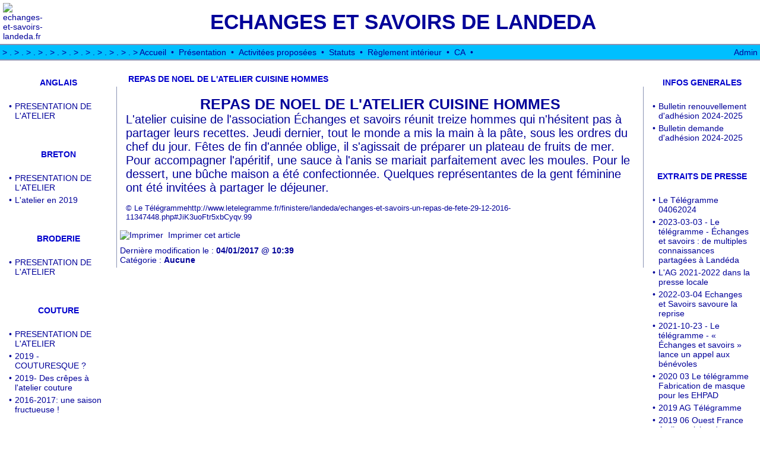

--- FILE ---
content_type: text/html; charset=iso-8859-15
request_url: https://echanges-et-savoirs-landeda.fr/articles.php?pg=art59
body_size: 5184
content:
<!DOCTYPE html PUBLIC "-//W3C//DTD XHTML 1.0 Transitional//EN"
"http://www.w3.org/TR/xhtml1/DTD/xhtml1-transitional.dtd">
<html xmlns="http://www.w3.org/1999/xhtml" xml:lang="fr" lang="fr">

<head>

<meta http-equiv="Content-Type" content="text/html; charset=iso-8859-15" />
<title>Echanges et Savoirs de Land&eacute;da - EXTRAITS DE PRESSE - REPAS DE NOEL DE L'ATELIER CUISINE HOMMES</title>
<meta name="description" content="LANDEDA" />
<meta name="keywords" content="phortail,cms,php," />

<script type="text/javascript">
  if (window != top) {top.location = window.location;}
</script>

<script type="text/javascript" src="bbc.js"></script>

<link rel="shortcut icon" type="image/x-icon" href="favicon.ico" />

<link rel="stylesheet" type="text/css" href="styles.css" />


<!-- Support du format d'image PNG dans Internet Explorer 5.5 et 6 ! -->
<!--[if lt IE 7]>
<style type="text/css">
img { behavior: url("pngbehavior.htc") }
</style>
<![endif]-->


<style type="text/css">

body {
  font-family: Verdana, Arial, Helvetica, sans-serif;
  font-size: 14px;
  color: #000099;
}

a { color: #000099; }
a:hover { color: #000099; }

button {
  font-family: Verdana, Arial, Helvetica, sans-serif;
  font-size: 14px;
  color: #000099;
}

#banner, #banner a {
  font-family: 'Comic Sans MS', Arial, Helvetica, sans-serif; font-size: 35px; font-weight: bold; color: #000099;
}

#date {
  font-family: 'Times New Roman', Times, serif; font-size: 12px; font-weight: bold; font-style: italic; color: #000099;
}

.bord_perso {
  border: 1px outset #000099;
  font-family: Verdana, Arial, Helvetica, sans-serif;
  font-size: 14px;
  color: #000099;
}

div.page_error_message {
  background-color: #00BFFF;
  border: 1px outset #000099;
}

</style>

<!--[if lte IE 7]>
<link rel="stylesheet" type="text/css" href="styles_ie7.css" />
<![endif]-->

<!-- SKIN -->

<style type="text/css">
body {
  background: url(skin/skippy_bleuciel1/fond.jpg) fixed;
  margin: 0px;
}

.titre {margin: 5px; font-size: 14px; font-family: 'Comic Sans MS', Arial, Helvetica, sans-serif; color: #0000CD;}

</style>



</head>

<body id="top">

<table cellspacing="0" cellpadding="0" width="100%">
<tr><td>

<!-- EN-TETE -->

<div id="header"><div>
<!--[if lte IE 7]><table><tr><![endif]-->

<!-- LOGO -->

<!--[if lte IE 7]><td id="logo"><![endif]-->
<div id="logo">
<a href="http://echanges-et-savoirs-landeda.fr/"><img src="images/logos_19_mai_21.jpg" alt="echanges-et-savoirs-landeda.fr" title="echanges-et-savoirs-landeda.fr" /></a>
</div>
<!--[if lte IE 7]></td><![endif]-->

<!-- BANNIERE -->

<!--[if lte IE 7]><td id="banner"><![endif]-->
<div id="banner">
  <a href="" title="">ECHANGES ET SAVOIRS DE LANDEDA</a>
</div>
<!--[if lte IE 7]></td><![endif]-->

<!--[if lte IE 7]></tr></table><![endif]-->
</div></div>

<!-- FIN EN-TETE -->

<!-- BARRE DE MENU -->


  <table cellspacing="0" cellpadding="0" width="100%"
    style="background-color: #8A93B4">
  <tr><td style="height: 2px"></td></tr>
  </table>
  
<table cellspacing="0" cellpadding="0" width="100%" border="0"
  class="bord_skin" style="background-color: #00BFFF">
<tr>
<td style="white-space: nowrap"><p style="margin: 4px;"><a href="index.php">&gt;    .    &gt;      .     &gt;     .        &gt;       .      &gt;        .       &gt;      .        &gt;    .    &gt;      .     &gt;     .        &gt;       .      &gt;        .       &gt;         Accueil</a></p></td>
<td><p style="margin: 4px;">&bull;</p></td><td style="white-space: nowrap"><p style="margin: 4px;"><a href="pages.php?pg=1">Pr&eacute;sentation</a></p></td>
<td><p style="margin: 4px;">&bull;</p></td><td style="white-space: nowrap"><p style="margin: 4px;"><a href="pages.php?pg=2">Activit&eacute;es propos&eacute;es</a></p></td>
<td><p style="margin: 4px;">&bull;</p></td><td style="white-space: nowrap"><p style="margin: 4px;"><a href="pages.php?pg=3">Statuts</a></p></td>
<td><p style="margin: 4px;">&bull;</p></td><td style="white-space: nowrap"><p style="margin: 4px;"><a href="pages.php?pg=4">R&egrave;glement int&eacute;rieur</a></p></td>
<td><p style="margin: 4px;">&bull;</p></td><td style="white-space: nowrap"><p style="margin: 4px;"><a href="pages.php?pg=5">CA</a></p></td>
<td><p style="margin: 4px;">&bull;</p></td><td style="white-space: nowrap"><p style="margin: 4px;"><a href="pages.php?pg=9"></a></p></td>

<td style="width: 100%"><p style="margin: 4px;">&nbsp;</p></td>
<td style="white-space: nowrap"><p style="margin: 4px;"><a href="admin.php">Admin</a></p></td>
</tr>
</table>

  <table cellspacing="0" cellpadding="0" width="100%"
    style="background-color: #8A93B4">
  <tr><td style="height: 2px"></td></tr>
  </table>
  
<table cellspacing="10" cellpadding="0" width="100%">
  <tr>
    <td valign="top">

<div style="margin-bottom: 10px">

<!-- MODULE "ARTICLES 14" -->


<div class="center">
<table cellspacing="0" cellpadding="0" width="176">
<tr><td style="width: 176px; height: 54px; white-space: nowrap; text-align: center; background-image: url(skin/skippy_bleuciel1/htable1.gif)">
  <p class="titre"><b>ANGLAIS</b></p></td></tr>
<tr><td style="background-image: url(skin/skippy_bleuciel1/centerbox.gif)">

<table width="100%" cellspacing="5" cellpadding="0" border="0">
<tr><td valign="top" style="width: 1px"><p style="margin: 0px">&bull;</p></td><td valign="top"><p style="margin: 0px"><a href="articles.php?pg=art62">PRESENTATION DE L'ATELIER</a></p></td>
</tr>
</table>

</td></tr>
<tr><td style="height: 15px; background-image: url(skin/skippy_bleuciel1/btable1.gif)"></td></tr>
</table>
</div>

</div>

<div style="margin-bottom: 10px">

<!-- MODULE "ARTICLES 19" -->


<div class="center">
<table cellspacing="0" cellpadding="0" width="176">
<tr><td style="width: 176px; height: 54px; white-space: nowrap; text-align: center; background-image: url(skin/skippy_bleuciel1/htable1.gif)">
  <p class="titre"><b>BRETON</b></p></td></tr>
<tr><td style="background-image: url(skin/skippy_bleuciel1/centerbox.gif)">

<table width="100%" cellspacing="5" cellpadding="0" border="0">
<tr><td valign="top" style="width: 1px"><p style="margin: 0px">&bull;</p></td><td valign="top"><p style="margin: 0px"><a href="articles.php?pg=art112">PRESENTATION DE L'ATELIER</a></p></td>
</tr>
<tr><td valign="top" style="width: 1px"><p style="margin: 0px">&bull;</p></td><td valign="top"><p style="margin: 0px"><a href="articles.php?pg=art172">L'atelier en 2019</a></p></td>
</tr>
</table>

</td></tr>
<tr><td style="height: 15px; background-image: url(skin/skippy_bleuciel1/btable1.gif)"></td></tr>
</table>
</div>

</div>

<div style="margin-bottom: 10px">

<!-- MODULE "ARTICLES 8" -->


<div class="center">
<table cellspacing="0" cellpadding="0" width="176">
<tr><td style="width: 176px; height: 54px; white-space: nowrap; text-align: center; background-image: url(skin/skippy_bleuciel1/htable1.gif)">
  <p class="titre"><b>BRODERIE</b></p></td></tr>
<tr><td style="background-image: url(skin/skippy_bleuciel1/centerbox.gif)">

<table width="100%" cellspacing="5" cellpadding="0" border="0">
<tr><td valign="top" style="width: 1px"><p style="margin: 0px">&bull;</p></td><td valign="top"><p style="margin: 0px"><a href="articles.php?pg=art178">PRESENTATION DE L'ATELIER</a></p></td>
</tr>
</table>

</td></tr>
<tr><td style="height: 15px; background-image: url(skin/skippy_bleuciel1/btable1.gif)"></td></tr>
</table>
</div>

</div>

<div style="margin-bottom: 10px">

<!-- MODULE "ARTICLES 3" -->


<div class="center">
<table cellspacing="0" cellpadding="0" width="176">
<tr><td style="width: 176px; height: 54px; white-space: nowrap; text-align: center; background-image: url(skin/skippy_bleuciel1/htable1.gif)">
  <p class="titre"><b>COUTURE</b></p></td></tr>
<tr><td style="background-image: url(skin/skippy_bleuciel1/centerbox.gif)">

<table width="100%" cellspacing="5" cellpadding="0" border="0">
<tr><td valign="top" style="width: 1px"><p style="margin: 0px">&bull;</p></td><td valign="top"><p style="margin: 0px"><a href="articles.php?pg=art17">PRESENTATION DE L'ATELIER</a></p></td>
</tr>
<tr><td valign="top" style="width: 1px"><p style="margin: 0px">&bull;</p></td><td valign="top"><p style="margin: 0px"><a href="articles.php?pg=art126">2019 - COUTURESQUE&nbsp;?</a></p></td>
</tr>
<tr><td valign="top" style="width: 1px"><p style="margin: 0px">&bull;</p></td><td valign="top"><p style="margin: 0px"><a href="articles.php?pg=art115">2019- Des cr&ecirc;pes &agrave; l'atelier couture</a></p></td>
</tr>
<tr><td valign="top" style="width: 1px"><p style="margin: 0px">&bull;</p></td><td valign="top"><p style="margin: 0px"><a href="articles.php?pg=art79">2016-2017: une saison fructueuse&nbsp;!</a></p></td>
</tr>
</table>

</td></tr>
<tr><td style="height: 15px; background-image: url(skin/skippy_bleuciel1/btable1.gif)"></td></tr>
</table>
</div>

</div>

<div style="margin-bottom: 10px">

<!-- MODULE "ARTICLES 5" -->


<div class="center">
<table cellspacing="0" cellpadding="0" width="176">
<tr><td style="width: 176px; height: 54px; white-space: nowrap; text-align: center; background-image: url(skin/skippy_bleuciel1/htable1.gif)">
  <p class="titre"><b>CUISINE DAMES</b></p></td></tr>
<tr><td style="background-image: url(skin/skippy_bleuciel1/centerbox.gif)">

<table width="100%" cellspacing="5" cellpadding="0" border="0">
<tr><td valign="top" style="width: 1px"><p style="margin: 0px">&bull;</p></td><td valign="top"><p style="margin: 0px"><a href="articles.php?pg=art28">PRESENTATION DE L'ATELIER CUISINE DAMES 1</a></p></td>
</tr>
<tr><td valign="top" style="width: 1px"><p style="margin: 0px">&bull;</p></td><td valign="top"><p style="margin: 0px"><a href="articles.php?pg=art161">PRESENTATION DE L'ATELIER CUISINE DAMES 2</a></p></td>
</tr>
<tr><td valign="top" style="width: 1px"><p style="margin: 0px">&bull;</p></td><td valign="top"><p style="margin: 0px"><a href="articles.php?pg=art162">PRESENTATION DE L'ATELIER CUISINE DAMES 3</a></p></td>
</tr>
<tr><td valign="top" style="width: 1px"><p style="margin: 0px">&bull;</p></td><td valign="top"><p style="margin: 0px"><a href="articles.php?pg=art120">Fin de saison 2018/2019 - DU BRUIT DANS LA CUISINE&nbsp;!</a></p></td>
</tr>
<tr><td valign="top" style="width: 1px"><p style="margin: 0px">&bull;</p></td><td valign="top"><p style="margin: 0px"><a href="articles.php?pg=art96">2018 Repas de fin de saison</a></p></td>
</tr>
<tr><td valign="top" style="width: 1px"><p style="margin: 0px">&bull;</p></td><td valign="top"><p style="margin: 0px"><a href="articles.php?pg=art91">DES SOUPES POUR LE NOUVEL AN 2018</a></p></td>
</tr>
<tr><td valign="top" style="width: 1px"><p style="margin: 0px">&bull;</p></td><td valign="top"><p style="margin: 0px"><a href="articles.php?pg=art39">Repas 2016 au VIOBEN</a></p></td>
</tr>
</table>

</td></tr>
<tr><td style="height: 15px; background-image: url(skin/skippy_bleuciel1/btable1.gif)"></td></tr>
</table>
</div>

</div>

<div style="margin-bottom: 10px">

<!-- MODULE "ARTICLES 6" -->


<div class="center">
<table cellspacing="0" cellpadding="0" width="176">
<tr><td style="width: 176px; height: 54px; white-space: nowrap; text-align: center; background-image: url(skin/skippy_bleuciel1/htable1.gif)">
  <p class="titre"><b>CUISINE HOMMES</b></p></td></tr>
<tr><td style="background-image: url(skin/skippy_bleuciel1/centerbox.gif)">

<table width="100%" cellspacing="5" cellpadding="0" border="0">
<tr><td valign="top" style="width: 1px"><p style="margin: 0px">&bull;</p></td><td valign="top"><p style="margin: 0px"><a href="articles.php?pg=art13">PRESENTATION DE L'ATELIER CUISINE HOMMES 1</a></p></td>
</tr>
<tr><td valign="top" style="width: 1px"><p style="margin: 0px">&bull;</p></td><td valign="top"><p style="margin: 0px"><a href="articles.php?pg=art84">PRESENTATION DE L'ATELIER CUISINE HOMMES 2</a></p></td>
</tr>
<tr><td valign="top" style="width: 1px"><p style="margin: 0px">&bull;</p></td><td valign="top"><p style="margin: 0px"><a href="articles.php?pg=art127">REPAS DE FIN DE SAISON 2018/2019 CUISINE HOMMES 1</a></p></td>
</tr>
<tr><td valign="top" style="width: 1px"><p style="margin: 0px">&bull;</p></td><td valign="top"><p style="margin: 0px"><a href="articles.php?pg=art98">Fin de saison 2017-2018 CUISINE HOMMES 1</a></p></td>
</tr>
<tr><td valign="top" style="width: 1px"><p style="margin: 0px">&bull;</p></td><td valign="top"><p style="margin: 0px"><a href="articles.php?pg=art60">REPAS DE NOEL 2016 CUISINE HOMMES 1</a></p></td>
</tr>
<tr><td valign="top" style="width: 1px"><p style="margin: 0px">&bull;</p></td><td valign="top"><p style="margin: 0px"><a href="articles.php?pg=art42">Repas de fin d'ann&eacute;e 2015-2016 CUISINE HOMMES 1</a></p></td>
</tr>
<tr><td valign="top" style="width: 1px"><p style="margin: 0px">&bull;</p></td><td valign="top"><p style="margin: 0px"><a href="articles.php?pg=art99">CUISINE HOMMES 2 - Bilan 2017-2018</a></p></td>
</tr>
</table>

</td></tr>
<tr><td style="height: 15px; background-image: url(skin/skippy_bleuciel1/btable1.gif)"></td></tr>
</table>
</div>

</div>

<div style="margin-bottom: 10px">

<!-- MODULE "ARTICLES 18" -->


<div class="center">
<table cellspacing="0" cellpadding="0" width="176">
<tr><td style="width: 176px; height: 54px; white-space: nowrap; text-align: center; background-image: url(skin/skippy_bleuciel1/htable1.gif)">
  <p class="titre"><b>CUISINE MIXTE</b></p></td></tr>
<tr><td style="background-image: url(skin/skippy_bleuciel1/centerbox.gif)">

<table width="100%" cellspacing="5" cellpadding="0" border="0">
<tr><td valign="top" style="width: 1px"><p style="margin: 0px">&bull;</p></td><td valign="top"><p style="margin: 0px"><a href="articles.php?pg=art154">PRESENTATION DE L'ATELIER CUISINE</a></p></td>
</tr>
</table>

</td></tr>
<tr><td style="height: 15px; background-image: url(skin/skippy_bleuciel1/btable1.gif)"></td></tr>
</table>
</div>

</div>

<div style="margin-bottom: 10px">

<!-- MODULE "ARTICLES 10" -->


<div class="center">
<table cellspacing="0" cellpadding="0" width="176">
<tr><td style="width: 176px; height: 54px; white-space: nowrap; text-align: center; background-image: url(skin/skippy_bleuciel1/htable1.gif)">
  <p class="titre"><b>DANSE BRETONNE</b></p></td></tr>
<tr><td style="background-image: url(skin/skippy_bleuciel1/centerbox.gif)">

<table width="100%" cellspacing="5" cellpadding="0" border="0">
<tr><td valign="top" style="width: 1px"><p style="margin: 0px">&bull;</p></td><td valign="top"><p style="margin: 0px"><a href="articles.php?pg=art179">PRESENTATION DE L'ATELIER</a></p></td>
</tr>
</table>

</td></tr>
<tr><td style="height: 15px; background-image: url(skin/skippy_bleuciel1/btable1.gif)"></td></tr>
</table>
</div>

</div>

<div style="margin-bottom: 10px">

<!-- MODULE "ARTICLES 1" -->


<div class="center">
<table cellspacing="0" cellpadding="0" width="176">
<tr><td style="width: 176px; height: 54px; white-space: nowrap; text-align: center; background-image: url(skin/skippy_bleuciel1/htable1.gif)">
  <p class="titre"><b>RENOV FAUTEUILS</b></p></td></tr>
<tr><td style="background-image: url(skin/skippy_bleuciel1/centerbox.gif)">

<table width="100%" cellspacing="5" cellpadding="0" border="0">
<tr><td valign="top" style="width: 1px"><p style="margin: 0px">&bull;</p></td><td valign="top"><p style="margin: 0px"><a href="articles.php?pg=art16">PRESENTATION DE L'ATELIER</a></p></td>
</tr>
<tr><td valign="top" style="width: 1px"><p style="margin: 0px">&bull;</p></td><td valign="top"><p style="margin: 0px"><a href="articles.php?pg=art78">R&eacute;novation de fauteuils: un m&eacute;tier d'art</a></p></td>
</tr>
</table>

</td></tr>
<tr><td style="height: 15px; background-image: url(skin/skippy_bleuciel1/btable1.gif)"></td></tr>
</table>
</div>

</div>

<div style="margin-bottom: 10px">

<!-- MODULE "ARTICLES 9" -->


<div class="center">
<table cellspacing="0" cellpadding="0" width="176">
<tr><td style="width: 176px; height: 54px; white-space: nowrap; text-align: center; background-image: url(skin/skippy_bleuciel1/htable1.gif)">
  <p class="titre"><b>GENEALOGIE</b></p></td></tr>
<tr><td style="background-image: url(skin/skippy_bleuciel1/centerbox.gif)">

<table width="100%" cellspacing="5" cellpadding="0" border="0">
<tr><td valign="top" style="width: 1px"><p style="margin: 0px">&bull;</p></td><td valign="top"><p style="margin: 0px"><a href="articles.php?pg=art35">PRESENTATION DE L'ATELIER</a></p></td>
</tr>
<tr><td valign="top" style="width: 1px"><p style="margin: 0px">&bull;</p></td><td valign="top"><p style="margin: 0px"><a href="articles.php?pg=art155">Ev&eacute;nements - Informations - 2021-2022</a></p></td>
</tr>
<tr><td valign="top" style="width: 1px"><p style="margin: 0px">&bull;</p></td><td valign="top"><p style="margin: 0px"><a href="articles.php?pg=art105">ATELIER DE GENEALOGIE 2018-2019</a></p></td>
</tr>
</table>

</td></tr>
<tr><td style="height: 15px; background-image: url(skin/skippy_bleuciel1/btable1.gif)"></td></tr>
</table>
</div>

</div>

<div style="margin-bottom: 10px">

<!-- MODULE "ARTICLES 12" -->


<div class="center">
<table cellspacing="0" cellpadding="0" width="176">
<tr><td style="width: 176px; height: 54px; white-space: nowrap; text-align: center; background-image: url(skin/skippy_bleuciel1/htable1.gif)">
  <p class="titre"><b>GUITARE CHANT</b></p></td></tr>
<tr><td style="background-image: url(skin/skippy_bleuciel1/centerbox.gif)">

<table width="100%" cellspacing="5" cellpadding="0" border="0">
<tr><td valign="top" style="width: 1px"><p style="margin: 0px">&bull;</p></td><td valign="top"><p style="margin: 0px"><a href="articles.php?pg=art174">PRESENTATION DE L'ATELIER</a></p></td>
</tr>
</table>

</td></tr>
<tr><td style="height: 15px; background-image: url(skin/skippy_bleuciel1/btable1.gif)"></td></tr>
</table>
</div>

</div>

<div style="margin-bottom: 10px">

<!-- MODULE "ARTICLES 7" -->


<div class="center">
<table cellspacing="0" cellpadding="0" width="176">
<tr><td style="width: 176px; height: 54px; white-space: nowrap; text-align: center; background-image: url(skin/skippy_bleuciel1/htable1.gif)">
  <p class="titre"><b>INFORMATIQUE</b></p></td></tr>
<tr><td style="background-image: url(skin/skippy_bleuciel1/centerbox.gif)">

<table width="100%" cellspacing="5" cellpadding="0" border="0">
<tr><td valign="top" style="width: 1px"><p style="margin: 0px">&bull;</p></td><td valign="top"><p style="margin: 0px"><a href="articles.php?pg=art173">PRESENTATION DE L'ATELIER</a></p></td>
</tr>
<tr><td valign="top" style="width: 1px"><p style="margin: 0px">&bull;</p></td><td valign="top"><p style="margin: 0px"><a href="articles.php?pg=art148">Date des ateliers saison 2021-2022</a></p></td>
</tr>
<tr><td valign="top" style="width: 1px"><p style="margin: 0px">&bull;</p></td><td valign="top"><p style="margin: 0px"><a href="articles.php?pg=art150">Ev&eacute;nements - Informations - 2021-2022</a></p></td>
</tr>
</table>

</td></tr>
<tr><td style="height: 15px; background-image: url(skin/skippy_bleuciel1/btable1.gif)"></td></tr>
</table>
</div>

</div>

<div style="margin-bottom: 10px">

<!-- MODULE "ARTICLES 11" -->


<div class="center">
<table cellspacing="0" cellpadding="0" width="176">
<tr><td style="width: 176px; height: 54px; white-space: nowrap; text-align: center; background-image: url(skin/skippy_bleuciel1/htable1.gif)">
  <p class="titre"><b>OISEAUX</b></p></td></tr>
<tr><td style="background-image: url(skin/skippy_bleuciel1/centerbox.gif)">

<table width="100%" cellspacing="5" cellpadding="0" border="0">
<tr><td valign="top" style="width: 1px"><p style="margin: 0px">&bull;</p></td><td valign="top"><p style="margin: 0px"><a href="articles.php?pg=art180">PRESENTATION DE L'ATELIER</a></p></td>
</tr>
</table>

</td></tr>
<tr><td style="height: 15px; background-image: url(skin/skippy_bleuciel1/btable1.gif)"></td></tr>
</table>
</div>

</div>

<div style="margin-bottom: 10px">

<!-- MODULE "ARTICLES 13" -->


<div class="center">
<table cellspacing="0" cellpadding="0" width="176">
<tr><td style="width: 176px; height: 54px; white-space: nowrap; text-align: center; background-image: url(skin/skippy_bleuciel1/htable1.gif)">
  <p class="titre"><b>SMARTPHONE</b></p></td></tr>
<tr><td style="background-image: url(skin/skippy_bleuciel1/centerbox.gif)">

<table width="100%" cellspacing="5" cellpadding="0" border="0">
<tr><td valign="top" style="width: 1px"><p style="margin: 0px">&bull;</p></td><td valign="top"><p style="margin: 0px"><a href="articles.php?pg=art170">PRESENTATION DE L'ATELIER</a></p></td>
</tr>
<tr><td valign="top" style="width: 1px"><p style="margin: 0px">&bull;</p></td><td valign="top"><p style="margin: 0px"><a href="articles.php?pg=art175">Atelier smartphone ann&eacute;e 2023/2024</a></p></td>
</tr>
</table>

</td></tr>
<tr><td style="height: 15px; background-image: url(skin/skippy_bleuciel1/btable1.gif)"></td></tr>
</table>
</div>

</div>

<div style="margin-bottom: 10px">

<!-- MODULE "ARTICLES 4" -->


<div class="center">
<table cellspacing="0" cellpadding="0" width="176">
<tr><td style="width: 176px; height: 54px; white-space: nowrap; text-align: center; background-image: url(skin/skippy_bleuciel1/htable1.gif)">
  <p class="titre"><b>TRICOT</b></p></td></tr>
<tr><td style="background-image: url(skin/skippy_bleuciel1/centerbox.gif)">

<table width="100%" cellspacing="5" cellpadding="0" border="0">
<tr><td valign="top" style="width: 1px"><p style="margin: 0px">&bull;</p></td><td valign="top"><p style="margin: 0px"><a href="articles.php?pg=art18">PRESENTATION DE L'ATELIER</a></p></td>
</tr>
<tr><td valign="top" style="width: 1px"><p style="margin: 0px">&bull;</p></td><td valign="top"><p style="margin: 0px"><a href="articles.php?pg=art158">Ev&eacute;nements - Informations - 2021-2022</a></p></td>
</tr>
<tr><td valign="top" style="width: 1px"><p style="margin: 0px">&bull;</p></td><td valign="top"><p style="margin: 0px"><a href="articles.php?pg=art95">JOURNEE MONDIALE DU TRICOT 2018</a></p></td>
</tr>
<tr><td valign="top" style="width: 1px"><p style="margin: 0px">&bull;</p></td><td valign="top"><p style="margin: 0px"><a href="articles.php?pg=art33">Des chaussons pour les pr&eacute;matur&eacute;s</a></p></td>
</tr>
</table>

</td></tr>
<tr><td style="height: 15px; background-image: url(skin/skippy_bleuciel1/btable1.gif)"></td></tr>
</table>
</div>

</div>

<div style="margin-bottom: 10px">

<!-- MODULE "ARTICLES 2" -->


<div class="center">
<table cellspacing="0" cellpadding="0" width="176">
<tr><td style="width: 176px; height: 54px; white-space: nowrap; text-align: center; background-image: url(skin/skippy_bleuciel1/htable1.gif)">
  <p class="titre"><b>VANNERIE</b></p></td></tr>
<tr><td style="background-image: url(skin/skippy_bleuciel1/centerbox.gif)">

<table width="100%" cellspacing="5" cellpadding="0" border="0">
<tr><td valign="top" style="width: 1px"><p style="margin: 0px">&bull;</p></td><td valign="top"><p style="margin: 0px"><a href="articles.php?pg=art8">PRESENTATION DE L'ATELIER</a></p></td>
</tr>
<tr><td valign="top" style="width: 1px"><p style="margin: 0px">&bull;</p></td><td valign="top"><p style="margin: 0px"><a href="articles.php?pg=art117">LA VANNERIE DANS LES CARREFOURS DE LANDEDA</a></p></td>
</tr>
<tr><td valign="top" style="width: 1px"><p style="margin: 0px">&bull;</p></td><td valign="top"><p style="margin: 0px"><a href="articles.php?pg=art114">2019 - Les vanniers &agrave; la maison de retraite de Land&eacute;da</a></p></td>
</tr>
<tr><td valign="top" style="width: 1px"><p style="margin: 0px">&bull;</p></td><td valign="top"><p style="margin: 0px"><a href="articles.php?pg=art110">R&eacute;colte et tri de l'osier en 2019</a></p></td>
</tr>
<tr><td valign="top" style="width: 1px"><p style="margin: 0px">&bull;</p></td><td valign="top"><p style="margin: 0px"><a href="articles.php?pg=art97">2018 - Fin d'annee - bac &agrave; poissons</a></p></td>
</tr>
<tr><td valign="top" style="width: 1px"><p style="margin: 0px">&bull;</p></td><td valign="top"><p style="margin: 0px"><a href="articles.php?pg=art66">NOTICE DE FABRICATION D'UN PANIER EN OSIER</a></p></td>
</tr>
<tr><td valign="top" style="width: 1px"><p style="margin: 0px">&bull;</p></td><td valign="top"><p style="margin: 0px"><a href="articles.php?pg=art77">Un arrosoir en osier&nbsp;!!!</a></p></td>
</tr>
<tr><td valign="top" style="width: 1px"><p style="margin: 0px">&bull;</p></td><td valign="top"><p style="margin: 0px"><a href="articles.php?pg=art71">PAPYS VANNIERS A L'ECOLE&nbsp;!</a></p></td>
</tr>
<tr><td valign="top" style="width: 1px"><p style="margin: 0px">&bull;</p></td><td valign="top"><p style="margin: 0px"><a href="articles.php?pg=art32">Le panier de GARGANTUA</a></p></td>
</tr>
<tr><td valign="top" style="width: 1px"><p style="margin: 0px">&bull;</p></td><td valign="top"><p style="margin: 0px"><a href="articles.php?pg=art40">Visite de jean Claude CREGNIOU</a></p></td>
</tr>
<tr><td valign="top" style="width: 1px"><p style="margin: 0px">&bull;</p></td><td valign="top"><p style="margin: 0px"><a href="articles.php?pg=art44">Abers 2016 - Le stand vannerie</a></p></td>
</tr>
</table>

</td></tr>
<tr><td style="height: 15px; background-image: url(skin/skippy_bleuciel1/btable1.gif)"></td></tr>
</table>
</div>

</div>

      <img src="graphics/trans.gif" height="1" width="175" alt="" />
    </td>

    <td valign="top" style="width: 100%">
      <div id="central_column" style="margin-bottom: 20px">

<!--R2519-->

<table cellspacing="0" cellpadding="0" width="100%" style="table-layout: fixed; overflow: hidden">
<tr>
<td style="width: 15px"><img src="skin/skippy_bleuciel1/htableleft.gif" alt="" style="display: block; border: 0px" /></td>
<td style="white-space: nowrap; background-image: url(skin/skippy_bleuciel1/htablecenter.gif)">
  <div style="height: 8px"><!-- --></div>
  <p class="titre"><b>REPAS DE NOEL DE L'ATELIER CUISINE HOMMES</b></p>
</td>
<td style="width: 15px"><img src="skin/skippy_bleuciel1/htableright.gif" alt="" style="display: block; border: 0px" /></td>
</tr>
</table>
<table cellspacing="0" cellpadding="0" width="100%">
<tr><td style="border-right: 1px solid #8A93B4; border-left: 1px solid #8A93B4;
  background-image: url(skin/skippy_bleuciel1/table.gif)">


  <div style="font-family: Verdana, Arial, Helvetica, sans-serif; font-size: 13px; color: #000099; margin: 15px;">
  <span style="font-size: 25px"><span style="text-align: center; display: block"><span style="font-weight: bold">REPAS DE NOEL DE L'ATELIER CUISINE HOMMES</span></span></span><span style="font-size: 20px"><span style="text-align: center; display: block"><img src="http://www.echanges-et-savoirs-landeda.fr/photos/Repas_de_Noel_2016.jpg" alt="" style="border: 0" /></span>L'atelier cuisine de l'association &Eacute;changes et savoirs r&eacute;unit treize hommes qui n'h&eacute;sitent pas &agrave; partager leurs recettes. Jeudi dernier, tout le monde a mis la main &agrave; la p&acirc;te, sous les ordres du chef du jour. F&ecirc;tes de fin d'ann&eacute;e oblige, il s'agissait de pr&eacute;parer un plateau de fruits de mer. Pour accompagner l'ap&eacute;ritif, une sauce &agrave; l'anis se mariait parfaitement avec les moules. Pour le dessert, une b&ucirc;che maison a &eacute;t&eacute; confectionn&eacute;e. Quelques repr&eacute;sentantes de la gent f&eacute;minine ont &eacute;t&eacute; invit&eacute;es &agrave; partager le d&eacute;jeuner.</span><br /><br />&copy; Le T&eacute;l&eacute;grammehttp://www.letelegramme.fr/finistere/landeda/echanges-et-savoirs-un-repas-de-fete-29-12-2016-11347448.php#JiK3uoFtr5xbCyqv.99<br />
  </div>

    <form action="imprimer.php?pg=art59" method="post">
      <p><button class="article_print_button" type="submit">
      <img src="graphics/imprimer.gif" alt="Imprimer" />
      &nbsp;Imprimer cet article
      </button></p>
    </form>
  <p>Derni&egrave;re modification le&nbsp;: <b>04/01/2017 @ 10:39</b><br />
  Cat&eacute;gorie&nbsp;: <b>Aucune</b></p>
  
</td></tr>
</table>
<table cellspacing="0" cellpadding="0" width="100%" style="table-layout: fixed">
<tr><td style="width: 15px; height: 15px; background-image: url(skin/skippy_bleuciel1/btableleft.gif)"></td>
<td style="background-image: url(skin/skippy_bleuciel1/btablecenter.gif)"></td>
<td style="width: 15px; background-image: url(skin/skippy_bleuciel1/btableright.gif)"></td></tr>
</table>


      </div>
    </td>

    <td valign="top">

<div style="margin-bottom: 10px">

<!-- MODULE "ARTICLES 16" -->


<div class="center">
<table cellspacing="0" cellpadding="0" width="176">
<tr><td style="width: 176px; height: 54px; white-space: nowrap; text-align: center; background-image: url(skin/skippy_bleuciel1/htable1.gif)">
  <p class="titre"><b>INFOS GENERALES</b></p></td></tr>
<tr><td style="background-image: url(skin/skippy_bleuciel1/centerbox.gif)">

<table width="100%" cellspacing="5" cellpadding="0" border="0">
<tr><td valign="top" style="width: 1px"><p style="margin: 0px">&bull;</p></td><td valign="top"><p style="margin: 0px"><a href="articles.php?pg=art177">Bulletin renouvellement d'adh&eacute;sion 2024-2025</a></p></td>
</tr>
<tr><td valign="top" style="width: 1px"><p style="margin: 0px">&bull;</p></td><td valign="top"><p style="margin: 0px"><a href="articles.php?pg=art145">Bulletin demande d'adh&eacute;sion 2024-2025</a></p></td>
</tr>
</table>

</td></tr>
<tr><td style="height: 15px; background-image: url(skin/skippy_bleuciel1/btable1.gif)"></td></tr>
</table>
</div>

</div>

<div style="margin-bottom: 10px">

<!-- MODULE "ARTICLES 15" -->


<div class="center">
<table cellspacing="0" cellpadding="0" width="176">
<tr><td style="width: 176px; height: 54px; white-space: nowrap; text-align: center; background-image: url(skin/skippy_bleuciel1/htable1.gif)">
  <p class="titre"><b>EXTRAITS DE PRESSE</b></p></td></tr>
<tr><td style="background-image: url(skin/skippy_bleuciel1/centerbox.gif)">

<table width="100%" cellspacing="5" cellpadding="0" border="0">
<tr><td valign="top" style="width: 1px"><p style="margin: 0px">&bull;</p></td><td valign="top"><p style="margin: 0px"><a href="articles.php?pg=art176">Le T&eacute;l&eacute;gramme 04062024</a></p></td>
</tr>
<tr><td valign="top" style="width: 1px"><p style="margin: 0px">&bull;</p></td><td valign="top"><p style="margin: 0px"><a href="articles.php?pg=art169">2023-03-03 - Le t&eacute;l&eacute;gramme - &Eacute;changes et savoirs&nbsp;: de multiples connaissances partag&eacute;es &agrave; Land&eacute;da</a></p></td>
</tr>
<tr><td valign="top" style="width: 1px"><p style="margin: 0px">&bull;</p></td><td valign="top"><p style="margin: 0px"><a href="articles.php?pg=art168">L'AG 2021-2022 dans la presse locale</a></p></td>
</tr>
<tr><td valign="top" style="width: 1px"><p style="margin: 0px">&bull;</p></td><td valign="top"><p style="margin: 0px"><a href="articles.php?pg=art167">2022-03-04 Echanges et Savoirs savoure la reprise</a></p></td>
</tr>
<tr><td valign="top" style="width: 1px"><p style="margin: 0px">&bull;</p></td><td valign="top"><p style="margin: 0px"><a href="articles.php?pg=art160">2021-10-23 - Le t&eacute;l&eacute;gramme - &laquo; &Eacute;changes et savoirs &raquo; lance un appel aux b&eacute;n&eacute;voles</a></p></td>
</tr>
<tr><td valign="top" style="width: 1px"><p style="margin: 0px">&bull;</p></td><td valign="top"><p style="margin: 0px"><a href="articles.php?pg=art144">2020 03 Le t&eacute;l&eacute;gramme Fabrication de masque pour les EHPAD</a></p></td>
</tr>
<tr><td valign="top" style="width: 1px"><p style="margin: 0px">&bull;</p></td><td valign="top"><p style="margin: 0px"><a href="articles.php?pg=art139">2019 AG T&eacute;l&eacute;gramme</a></p></td>
</tr>
<tr><td valign="top" style="width: 1px"><p style="margin: 0px">&bull;</p></td><td valign="top"><p style="margin: 0px"><a href="articles.php?pg=art124">2019 06 Ouest France Atelier cuisine dames</a></p></td>
</tr>
<tr><td valign="top" style="width: 1px"><p style="margin: 0px">&bull;</p></td><td valign="top"><p style="margin: 0px"><a href="articles.php?pg=art123">2019 06 Le telegramme - Atelier cuisine dames</a></p></td>
</tr>
<tr><td valign="top" style="width: 1px"><p style="margin: 0px">&bull;</p></td><td valign="top"><p style="margin: 0px"><a href="articles.php?pg=art89">ART FLORAL de NOEL 2017 (Ouest France)</a></p></td>
</tr>
<tr><td valign="top" style="width: 1px"><p style="margin: 0px">&bull;</p></td><td valign="top"><p style="margin: 0px"><a href="articles.php?pg=art87">VIDE JARDIN 2017 T&eacute;l&eacute;gramme</a></p></td>
</tr>
<tr><td valign="top" style="width: 1px"><p style="margin: 0px">&bull;</p></td><td valign="top"><p style="margin: 0px"><a href="articles.php?pg=art86">VIDE JARDIN 2017 - Ouest France</a></p></td>
</tr>
<tr><td valign="top" style="width: 1px"><p style="margin: 0px">&bull;</p></td><td valign="top"><p style="margin: 0px"><a href="articles.php?pg=art85">AG 2017 - Article de l'OUEST FRANCE</a></p></td>
</tr>
<tr><td valign="top" style="width: 1px"><p style="margin: 0px">&bull;</p></td><td valign="top"><p style="margin: 0px"><a href="articles.php?pg=art82">UNE BELLE DYNAMIQUE - AG 2017 (Le t&eacute;l&eacute;gramme)</a></p></td>
</tr>
<tr><td valign="top" style="width: 1px"><p style="margin: 0px">&bull;</p></td><td valign="top"><p style="margin: 0px"><a href="articles.php?pg=art69">GREFFAGE DE POMMIERS</a></p></td>
</tr>
<tr><td valign="top" style="width: 1px"><p style="margin: 0px">&bull;</p></td><td valign="top"><p style="margin: 0px"><a href="articles.php?pg=art59">REPAS DE NOEL DE L'ATELIER CUISINE HOMMES</a></p></td>
</tr>
<tr><td valign="top" style="width: 1px"><p style="margin: 0px">&bull;</p></td><td valign="top"><p style="margin: 0px"><a href="articles.php?pg=art58">ART FLORAL No&euml;l 2016</a></p></td>
</tr>
<tr><td valign="top" style="width: 1px"><p style="margin: 0px">&bull;</p></td><td valign="top"><p style="margin: 0px"><a href="articles.php?pg=art56">DECORATION d&eacute;c 2016 - T&eacute;l&eacute;gramme du 11/12/2016</a></p></td>
</tr>
<tr><td valign="top" style="width: 1px"><p style="margin: 0px">&bull;</p></td><td valign="top"><p style="margin: 0px"><a href="articles.php?pg=art54">VIDE JARDIN 2016</a></p></td>
</tr>
<tr><td valign="top" style="width: 1px"><p style="margin: 0px">&bull;</p></td><td valign="top"><p style="margin: 0px"><a href="articles.php?pg=art49">AG 2016 le T&eacute;gramme du 16/10/2016</a></p></td>
</tr>
<tr><td valign="top" style="width: 1px"><p style="margin: 0px">&bull;</p></td><td valign="top"><p style="margin: 0px"><a href="articles.php?pg=art38">TELEGRAMME DU 06 JUIN 2016</a></p></td>
</tr>
<tr><td valign="top" style="width: 1px"><p style="margin: 0px">&bull;</p></td><td valign="top"><p style="margin: 0px"><a href="articles.php?pg=art14">TELEGRAMME du 30/01/16</a></p></td>
</tr>
<tr><td valign="top" style="width: 1px"><p style="margin: 0px">&bull;</p></td><td valign="top"><p style="margin: 0px"><a href="articles.php?pg=art29">OUEST FRANCE du 16/02/2016</a></p></td>
</tr>
</table>

</td></tr>
<tr><td style="height: 15px; background-image: url(skin/skippy_bleuciel1/btable1.gif)"></td></tr>
</table>
</div>

</div>

<div style="margin-bottom: 10px">

<!-- MODULE "ARTICLES 17" -->


<div class="center">
<table cellspacing="0" cellpadding="0" width="176">
<tr><td style="width: 176px; height: 54px; white-space: nowrap; text-align: center; background-image: url(skin/skippy_bleuciel1/htable1.gif)">
  <p class="titre"><b>ANNONCES UTILES</b></p></td></tr>
<tr><td style="background-image: url(skin/skippy_bleuciel1/centerbox.gif)">

<table width="100%" cellspacing="5" cellpadding="0" border="0">
<tr><td valign="top" style="width: 1px"><p style="margin: 0px">&bull;</p></td><td valign="top"><p style="margin: 0px"><a href="articles.php?pg=art72">COMMENT METTRE UNE ANNONCE&nbsp;?</a></p></td>
</tr>
</table>

</td></tr>
<tr><td style="height: 15px; background-image: url(skin/skippy_bleuciel1/btable1.gif)"></td></tr>
</table>
</div>

</div>

<div style="margin-bottom: 10px">

<!-- MODULE "INFO_FORMULAIRE" -->


<div class="center">
<table cellspacing="0" cellpadding="0" width="176">
<tr><td style="width: 176px; height: 54px; white-space: nowrap; text-align: center; background-image: url(skin/skippy_bleuciel1/htable1.gif)">
  <p class="titre"><b>Pour nous contacter</b></p></td></tr>
<tr><td style="background-image: url(skin/skippy_bleuciel1/centerbox.gif)">

<p><a href="mail_form.php">Envoyer un message</a></p>

<div style="margin: 5px; font-size: 14px; font-family: Verdana, Arial, Helvetica, sans-serif; color: #000099;">
</div>

</td></tr>
<tr><td style="height: 15px; background-image: url(skin/skippy_bleuciel1/btable1.gif)"></td></tr>
</table>
</div>

</div>

      <img src="graphics/trans.gif" height="1" width="175" alt="" />
    </td>

  </tr>
</table>

<!-- PIED DE PAGE -->

<div style="margin: 0; text-align: center; font-size: 14px; font-family: Verdana, Arial, Helvetica, sans-serif; color: #000099;">

<br /><br /><a href="http://phortail.free.fr" class="liens">Site cr&eacute;&eacute; avec Phortail 2.0.12</a><br />PHP version 5.5.38<br /><br /><a href="http://validator.w3.org/check?uri=referer" class="liens"><img src="graphics/valid-xhtml10.png" alt="" style="border: 0" /></a><a href="http://jigsaw.w3.org/css-validator/check/referer" class="liens"><img src="graphics/vcss.png" alt="" style="border: 0" /></a>

</div>

</td></tr>
</table>

</body>

</html>


--- FILE ---
content_type: text/css
request_url: https://echanges-et-savoirs-landeda.fr/styles.css
body_size: 968
content:
/*****************************************************************************/
/*                                                                           */
/* Styles généraux indépendants des skins                                    */
/*                                                                           */
/*****************************************************************************/

/* Styles de base par défaut */

p { margin: 5px; }
li { margin: 5px; padding: 0; }
img { border: 0; }

a { text-decoration: none; }
a:hover {
color:black;
text-decoration:none;
background-color:red;
}

ul {
  list-style: disc;
  margin: 0; padding: 0 0 0 3em;
}
ol {
  list-style: decimal;
  margin: 0; padding: 0 0 0 3em;
}

form {
  margin: 10px 0;
  padding: 0;
}

/* Centrage */

div.center { text-align: center; }
div.center table
{
  margin-left: auto;
  margin-right: auto;
  text-align: left;
}

/* Bouton OK conditionnel (JavaScript inactif) */
p.noscript_button { display: inline; }

/* Message d'erreur en haut de page */
div.page_error_message {
  margin: 0 0 10px 0;
  padding: 10px;
  text-align: center;
}

/*****************************************************************************/
/* Mise en page                                                              */
/*****************************************************************************/

body { margin: 0; }

/**** En-tête ****/

#header { clear: both; overflow: hidden; }
#header >div {
  display: table;
  width: 100%;
}

/* Logo */

#logo {
  display: table-cell;
  vertical-align: middle;
  width: 1%;
  padding: 5px;
}
#logo img { display: block; }

/* Bannière */

#banner {
  display: table-cell;
  vertical-align: middle;
  text-align: center;
}
#banner a { display: block; }
#banner a:hover {
color:black;
text-decoration:none;
background-color:red;
}

/* Date */

#date {
  display: table-cell;
  vertical-align: middle;
  width: 18%;
  padding: 5px;
  text-align: center;
}

/*****************************************************************************/
/* Formulaires                                                               */
/*****************************************************************************/

/* Ligne de séparation des formulaires (en noir par défaut) */

hr.separation_formulaire {
  height: 1px; border-bottom: 1px dashed black;
  border-top: 0; border-right: 0; border-left: 0; width: 100%;
}

/*****************************************************************************/
/* Contenu                                                                   */
/*****************************************************************************/

/**** Articles ****/

/* Bouton "Imprimer cet article" */
button.article_print_button {
  background: transparent;
  border: 0;
  cursor: pointer;
  padding: 0;
}

button.article_print_button img {
  width: 16px; height: 16px;
}

/**** Photos ****/

table.photo_navigation {
  margin: 0 auto;
  border-spacing: 0;
  border-collapse: collapse;
}
table.photo_navigation td { text-align: center; }

/* Boutons photo suivante/précédente */
table.photo_navigation button {
  background: transparent;
  border: 0;
  cursor: pointer;
  padding: 0;
}
table.photo_navigation button img { display: block; }

/*****************************************************************************/
/* Administration                                                            */
/*****************************************************************************/

/**** Pages d'administration ****/

div.admin_page_info {
  text-align: center;
  margin: 20px 0;
}

/*****************************************************************************/
